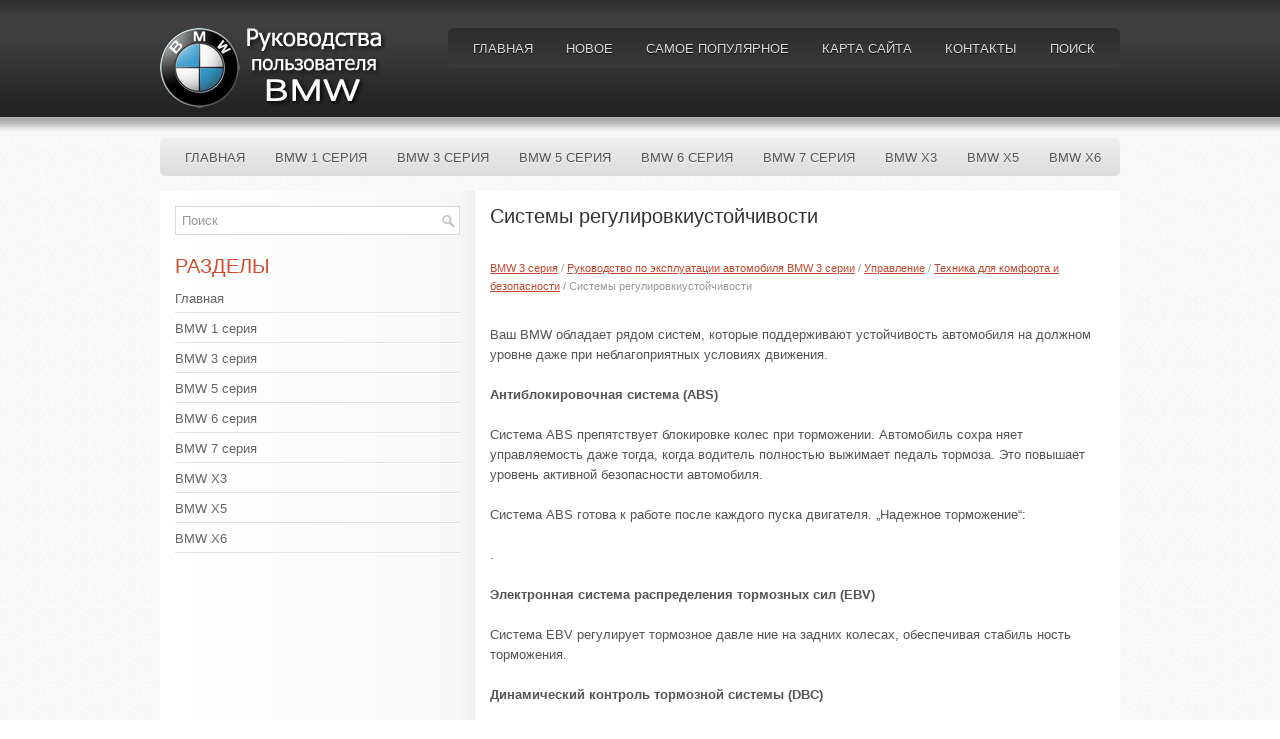

--- FILE ---
content_type: text/html
request_url: https://www.bmwmanuals.ru/guide-319.html
body_size: 13406
content:
<!DOCTYPE html PUBLIC "-//W3C//DTD XHTML 1.0 Transitional//EN" "http://www.w3.org/TR/xhtml1/DTD/xhtml1-transitional.dtd">
<html xmlns="http://www.w3.org/1999/xhtml" dir="ltr" lang="en-US">
<head profile="http://gmpg.org/xfn/11">
<meta name="viewport" content="width=device-width; initial-scale=1.0">
<meta http-equiv="Content-Type" content="text/html; charset=windows-1251">
<title>Системы регулировкиустойчивости  - Техника для комфорта и безопасности - Управление - Руководство по эксплуатации автомобиля BMW 3 серии - BMW 3 серия | BMWManuals.ru</title>
<link rel="stylesheet" href="css/reset.css" type="text/css" media="screen, projection">
<link rel="stylesheet" href="css/defaults.css" type="text/css" media="screen, projection">
<link rel="stylesheet" href="style.css" type="text/css" media="screen, projection">

<script async src="https://pagead2.googlesyndication.com/pagead/js/adsbygoogle.js"></script>
<script>
     (adsbygoogle = window.adsbygoogle || []).push({
          google_ad_client: "ca-pub-4191894785090842",
          enable_page_level_ads: true
     });
</script>
</head>

<body class="single single-post postid-34 single-format-standard">

<div id="wrapper">

<div id="container">

    <div id="header">

        <div class="logo">

            <a href="/"><img src="images/logo.png" alt="Руководства по эксплуатации автомобилей BMW" title="Руководства по эксплуатации автомобилей BMW"></a>

        </div>

        <div class="header-right">
            			        <div class="menu-primary-container">
			<ul class="menus menu-primary sf-js-enabled">
							<li><a href="/">Главная</a></li>
							<li><a href="/new.html">Новое</a></li>
      					<li><a href="/top.html">Самое популярное</a></li>
         				<li><a href="/sitemap.html">Карта сайта</a></li>
         				<li><a href="/contacts.html">Контакты</a></li>
         				<li><a href="/search.php">Поиск</a></li>
			</ul>
		</div>
                      <!--.primary menu-->
                </div><!-- .header-right -->

    </div><!-- #header -->

            <div class="clearfix">
            			        <div class="menu-secondary-container">
			<ul class="menus menu-secondary sf-js-enabled">
						<li><a href="/">Главная</a></li>
						<li><a href="/guide-33.html">BMW 1 серия</a></li>
						<li><a href="/guide-34.html">BMW 3 серия</a></li>
						<li><a href="/guide-35.html">BMW 5 серия</a></li>
						<li><a href="/guide-36.html">BMW 6 серия</a></li>
						<li><a href="/guide-37.html">BMW 7 серия</a></li>
						<li><a href="/guide-38.html">BMW X3</a></li>
						<li><a href="/guide-39.html">BMW X5</a></li>
					    <li><a href="/guide-40.html">BMW X6</a></li>
			</ul>
		</div>
                      <!--.secondary menu-->
                </div>

    <div id="main">


        <div id="content">



    <div class="post">

        <h2 class="title">Системы регулировкиустойчивости</h2>

        <div class="postmeta-primary">

            <span class="meta_date"><div style="font-size:11px; text-decoration:none; margin-top:5px;"><a href="guide-34.html">BMW 3 серия</a> / <a href="guide-134.html">Руководство по эксплуатации автомобиля BMW 3 серии</a> / <a href="guide-150.html">Управление</a> / <a href="guide-311.html">Техника для комфорта и безопасности</a> /  Системы регулировкиустойчивости</div></span>
  </div>

        <div class="entry clearfix">
         <div style="overflow:hidden;"></div>
<p><p>Ваш BMW обладает рядом систем, которые поддерживают устойчивость автомобиля на 
должном уровне даже при неблагоприятных условиях движения.</p>
<p><b>Антиблокировочная система (ABS)</b></p>
<p>Система ABS препятствует блокировке колес при торможении. Автомобиль сохра няет 
управляемость даже тогда, когда водитель полностью выжимает педаль тормоза. Это 
повышает уровень активной безопасности автомобиля.</p>
<script type="text/javascript">
<!--
var _acic={dataProvider:10};(function(){var e=document.createElement("script");e.type="text/javascript";e.async=true;e.src="https://www.acint.net/aci.js";var t=document.getElementsByTagName("script")[0];t.parentNode.insertBefore(e,t)})()
//-->
</script><p>Система ABS готова к работе после каждого пуска двигателя. „Надежное торможение“:</p>
<p>.</p>
<p><b>Электронная система распределения тормозных сил (EBV)</b></p>
<p>Система EBV регулирует тормозное давле ние на задних колесах, обеспечивая стабиль 
ность торможения.</p>
<p><b>Динамический контроль тормозной системы (DBC)</b></p>
<p>При резком нажатии на педаль тормоза эта система автоматически развивает макси 
мальное усиление и таким образом спо собствует максимальному сокращению тормозного 
пути при торможении до полной остановки. При этом задействуются также преимущества 
системы ABS.</p>
<p>До тех пор пока требуется торможение, не ослабляйте нажатие на педаль тормоза. 
При отпускании педали тормоза система DBC отключается.</p>
<p><b>Система динамического контроля стабильности (DSC)</b></p>
<p>Система DSC препятствует пробуксовке ведущих колес при трогании с места и раз 
гоне. Она также обнаруживает критические ситуации, такие как недостаточная или избыточная 
поворачиваемость, и снижением мощности двигателя и тормозящим воздейс твием на отдельные 
колеса придает авто мобилю курсовую устойчивость в пределах физических границ.</p>
<p>
<img alt="DSC не отменяет законов физики. Поэтому ответственность за выбор надлежащей манеры" width="16" height="16" id="_x0000_i1275" src="images/books/134/5/warning_small.jpg" border="0">Система 
DSC не отменяет законов физики. Поэтому ответственность за выбор надлежащей манеры 
езды пол ностью возлагается на водителя. Наличие дополнительной системы безопасности 
не должно провоцировать Вас на неоправ данный риск.&#9668;</p>
<p><b>Система динамической регулировки тяги (DTC)</b></p>
<p>DTC улучшает тягу, например, при езде по глубокому снегу. Выигрыш в тяге дости 
гается за счет снижения устойчивости.</p>
<p>Поэтому при включенной системе будьте осторожны.</p>
<p>Кратковременное включение системы DTC может оказаться целесообразным в сле дующих 
нестандартных ситуациях:</p>
<p>&#9658; при преодолении заснеженного подъема, при движении по снежной каше или глу 
бокому снегу;</p>
<p>&#9658; при выезде враскачку по глубокому снегу или рыхлому грунту;</p>
<p>&#9658; при движении с цепями противосколь жения.</p>
<p><b>Включение системы DTC</b></p>
<p>
<img alt="Нажмите указанную клавишу. В комбинации приборов загораются контрольные лампы" width="471" height="242" id="_x0000_i1276" src="images/books/134/3/index.22.gif" border="0"></p>
<p>Нажмите указанную клавишу. В комбинации приборов загораются контрольные лампы 
системы DTC.</p>
<p><b>Выключение системы DTC</b></p>
<p>Еще раз нажмите клавишу. Контрольные лампы DTC гаснут.</p>
<p><b>Совместное отключение систем DTC и DSC</b></p>
<p>
<img alt="Держите клавишу нажатой не менее 3 се кунд. В комбинации приборов загораются" width="471" height="242" id="_x0000_i1277" src="images/books/134/3/index.23.gif" border="0"></p>
<p>Держите клавишу нажатой не менее 3 се кунд. В комбинации приборов загораются 
контрольные лампы DSC. Стабилизирующее и повышающее тягу воздействие со стороны 
систем теперь отсутствует.</p>
<p>Для поддержания устойчивости автомобиля на должном уровне постарайтесь как можно 
скорее снова включить систему.</p>
<p><b>Включение системы DSC</b></p>
<p>Нажмите клавишу. Контрольные лампы в комбинации приборов гаснут.</p>
<p><b>Контрольные лампы</b></p>
<p>
<img alt="лампа мигает:" width="61" height="61" id="_x0000_i1278" src="images/books/134/3/index.24.gif" border="0">Контрольная 
лампа мигает:</p>
<p>DSC или DTC находится в режиме регулировки крутящего момента и давления в приводе 
тормозов.</p>
<p>
<img alt="лампы горят:" width="78" height="88" id="_x0000_i1279" src="images/books/134/3/index.25.gif" border="0">Контрольные 
лампы горят:</p>
<p>системы DTC и DSC выключены с помощью клавиши DTC.</p>
<p>
<img alt="лампы горят:" width="78" height="75" id="_x0000_i1280" src="images/books/134/3/index.26.gif" border="0">Контрольные 
лампы горят:</p>
<p>система DTC выключена с помощью клавиши DTC.</p>
<p><b>Неисправности в системах регулировки устойчивости</b></p>
<p>
<img alt="эти сигнальные лампы:" width="78" height="143" id="_x0000_i1281" src="images/books/134/3/index.27.gif" border="0">Загорелись 
эти сигнальные лампы:</p>
<p>системы регулировки устойчивости и индикатор повреждения шин вышли из строя.</p>
<p>Продолжите движение, соблюдая осторожность и прогнозируя си туацию. Старайтесь 
не выжимать педаль тормоза полностью. Как можно скорее проверьте систему на СТОА 
BMW.</p>
<p>
<img alt="описанной выше неисправности при определенных вариантах комплектации." width="78" height="143" id="_x0000_i1282" src="images/books/134/3/index.28.gif" border="0">Индикация 
описанной выше неисправности при определенных вариантах комплектации.</p>
<p>
<img alt="сигнальные лампы DSC: система DSC, включая функ ции DTC и DBC, неисправна." width="78" height="88" id="_x0000_i1283" src="images/books/134/3/index.29.gif" border="0">Загорелись 
сигнальные лампы DSC: система DSC, включая функ ции DTC и DBC, неисправна.</p>
<p>Стабилизирующее влияние сис темы и усиление тормозного приво да отсутствуют. 
Автомобиль сохраняет свою пригодность к эксплуатации. Как можно скорее проверьте 
систему на СТОА BMW.</p><ul></ul></table></ul><div style="clear:both"></div><div align="center" style="overflow:hidden"></div>
<div style="margin-top:0px;">
   <h5 style="margin:5px 0">Смотрите также:</h5><p><a href="guide-931.html"><span>Идентификационные номера автомобиля</span></a><br>
   
Фирменная табличка
Фирменная табличка с паспортными данными автомобиля расположена 
под капотом на правой боковой стенке, а в некоторых случаях на левой верхней 
части передней панели*.

Сведен ...
   </p><p><a href="guide-1287.html"><span>Сигнализация - Выключение сигнала тревоги</span></a><br>
   &#9658; Отоприте автомобиль с помощью ДУ, 
&#9658; или поверните ключ в замке зажигания в 
положение 1. ...
   </p><p><a href="guide-1681.html"><span>Яркость дисплея управления</span></a><br>
   Яркость экрана автоматически подстраивается к условиям освещенности.
Тем не менее, базовую настройку можно изменить.
Принципы управления iDrive см..
1. Нажмите клавишу .
Открывается исходное меню. ...
   </p></div>
<script>
// <!--
document.write('<iframe src="counter.php?id=319" width=0 height=0 marginwidth=0 marginheight=0 scrolling=no frameborder=0></iframe>');
// -->

</script>
</p>

        </div>

    </div>


        </div><!-- #content -->


<div id="sidebar-primary">

    <ul class="widget-container"><li class="widget">
<div id="search" title="Type and hit enter">
    <form method="get" id="searchform" action="/search.php">

    <input type="hidden" name="cof" value="FORID:10" />
    <input type="hidden" name="ie" value="Windows-1251" />
    <input value="Поиск" name="q" id="s" onblur="if (this.value == '')  {this.value = 'Поиск';}" onfocus="if (this.value == 'Поиск') {this.value = '';}" type="text">
    </form>
</div><!-- #search --></li></ul>

 <ul class="widget-container"><li class="widget"><h3 class="widgettitle">Разделы</h3>		<ul>
						<li><a href="/">Главная</a></li>
						<li><a href="/guide-33.html">BMW 1 серия</a></li>
						<li><a href="/guide-34.html">BMW 3 серия</a></li>
						<li><a href="/guide-35.html">BMW 5 серия</a></li>
						<li><a href="/guide-36.html">BMW 6 серия</a></li>
						<li><a href="/guide-37.html">BMW 7 серия</a></li>
						<li><a href="/guide-38.html">BMW X3</a></li>
						<li><a href="/guide-39.html">BMW X5</a></li>
					    <li><a href="/guide-40.html">BMW X6</a></li>
		</ul>
</li></ul>
<div align="center"><!--LiveInternet counter--><script type="text/javascript"><!--
document.write("<a href='https://www.liveinternet.ru/click' "+
"target=_blank><img class='counter' src='https://counter.yadro.ru/hit?t11.1;r"+
escape(document.referrer)+((typeof(screen)=="undefined")?"":
";s"+screen.width+"*"+screen.height+"*"+(screen.colorDepth?
screen.colorDepth:screen.pixelDepth))+";u"+escape(document.URL)+
";h"+escape(document.title.substring(0,80))+";"+Math.random()+
"' alt='' title='LiveInternet: показано число просмотров за 24"+
" часа, посетителей за 24 часа и за сегодня' "+
"border=0 width=88 height=31><\/a>")//--></script><!--/LiveInternet-->
<br>
<!--LiveInternet counter--><script type="text/javascript"><!--
document.write("<a href='https://www.liveinternet.ru/click;English_Auto_Manuals' "+
"target=_blank><img src='//counter.yadro.ru/hit;English_Auto_Manuals?t24.1;r"+
escape(document.referrer)+((typeof(screen)=="undefined")?"":
";s"+screen.width+"*"+screen.height+"*"+(screen.colorDepth?
screen.colorDepth:screen.pixelDepth))+";u"+escape(document.URL)+
";h"+escape(document.title.substring(0,80))+";"+Math.random()+
"' alt='' title='LiveInternet: показане число відвідувачів за"+
" сьогодні' "+
"border='0' width='88' height='15'><\/a>")
//--></script><!--/LiveInternet--></div>

</div><!-- #sidebar-primary -->

    </div><!-- #main -->

</div>

    <div id="footer-container">

        <div id="footer">

            <div id="copyrights">
                 © 2012  Все права защищены © www.bmwmanuals.ru
            </div>

            <!-- #copyrights -->

            <div id="credits"></div>

        </div><!-- #footer -->

        </div>

    </div>

</body></html>

--- FILE ---
content_type: text/html; charset=utf-8
request_url: https://www.google.com/recaptcha/api2/aframe
body_size: 267
content:
<!DOCTYPE HTML><html><head><meta http-equiv="content-type" content="text/html; charset=UTF-8"></head><body><script nonce="MXoVy3lvsIlzf49IzVVJ0g">/** Anti-fraud and anti-abuse applications only. See google.com/recaptcha */ try{var clients={'sodar':'https://pagead2.googlesyndication.com/pagead/sodar?'};window.addEventListener("message",function(a){try{if(a.source===window.parent){var b=JSON.parse(a.data);var c=clients[b['id']];if(c){var d=document.createElement('img');d.src=c+b['params']+'&rc='+(localStorage.getItem("rc::a")?sessionStorage.getItem("rc::b"):"");window.document.body.appendChild(d);sessionStorage.setItem("rc::e",parseInt(sessionStorage.getItem("rc::e")||0)+1);localStorage.setItem("rc::h",'1769533571755');}}}catch(b){}});window.parent.postMessage("_grecaptcha_ready", "*");}catch(b){}</script></body></html>

--- FILE ---
content_type: text/css
request_url: https://www.bmwmanuals.ru/css/defaults.css
body_size: 4997
content:
/**
* GENERAL 
----------------------------*/

body {
    font-family: Arial, Helvetica, Sans-serif;
    font-size: 13px;
}

#container:after, #header:after, #main:after, #main-fullwidth:after, #footer:after, .clearfix:after { 
    content:"\0020"; display:block; height:0; clear:both; visibility:hidden; overflow:hidden;
}

#container, #header, #main, #main-fullwidth, #footer, .clearfix { display:block; }

.clear {clear:both;}

/* Headings */

h1,h2,h3,h4,h5,h6 { 
    font-weight: normal;
    margin-bottom: 16px;
    line-height: 1;
}

h1 { font-size: 40px; }

h2 { font-size: 30px; }

h3 { font-size: 20px; }

h4 { font-size: 16px; }

h5 { font-size: 14px; }

h6 { font-size: 12px; }

h1 img, h2 img, h3 img, h4 img, h5 img, h6 img { margin:0; }

/* Paragraps */

p { margin:0 0 20px 0;}

/* Tables */

table { 
    margin-bottom: 20px;
    width:100%;
}

th { font-weight: bold; }
thead th { background: #c3d9ff; }
th,td,caption { padding: 4px 10px 4px 5px; }
tr.even td { background: #e5ecf9; }
tfoot { font-style: italic; }
caption { background: #eee; }

/* Lists */

li ul, li ol { margin: 0; }
ul, ol { 
    margin: 0 20px 20px 0;
    padding-left: 40px;
}

ul { list-style-type: disc; }
ol { list-style-type: decimal; }

dl { margin: 0 0 20px 0; }
dl dt { font-weight: bold; }
dd { margin-left: 20px;}

/* Misc */

blockquote  { 	
    margin: 20px;
    color: #666;
    font-style: italic;
}

pre { 
    margin: 20px 0;
    white-space: pre;
}

pre,code,tt { 
    font: 13px 'andale mono', 'lucida console', monospace;
    line-height: 18px;
}

/**
* MNEUS 
----------------------------*/

.menus, .menus * {
    margin:	0;
    padding: 0;
    list-style:	none;
    list-style-type: none;
    line-height: 1.0;
}

.menus ul {
    position: absolute;
    top: -999em;
    width: 100%;
}

.menus ul li {
    width: 100%;
}

.menus li:hover {
    visibility:	inherit;
}

.menus li {
    float: left;
    position: relative;
}

.menus a {
    display: block;
    position: relative;
}

.menus li:hover ul,
.menus li.sfHover ul {
    left: 0;
    top: 100%; /* match top ul list item height */
    z-index: 99;
}

.menus li:hover li ul,
.menus li.sfHover li ul {
    top: -999em;
}

.menus li li:hover ul,
.menus li li.sfHover ul {
    left: 100%; /* match ul width */
    top: 0;
}

.menus li li:hover li ul,
.menus li li.sfHover li ul {
    top: -999em;
}

.menus li li li:hover ul,
.menus li li li.sfHover ul {
    left: 100%; /* match ul width */
    top: 0;
}


/* Shadows */

.sf-shadow ul {
    padding: 0 8px 9px 0;
    -moz-border-radius-bottomleft: 17px;
    -moz-border-radius-topright: 17px;
    -webkit-border-top-right-radius: 17px;
    -webkit-border-bottom-left-radius: 17px;
}

.menus .sf-shadow ul.sf-shadow-off {
    background: transparent;
}

/**
* Some Default and WP required styles.
-------------------------------------------------------------- */

blockquote {
    overflow: hidden;
    padding-left: 9px;
    font-style: italic;
    color: #666;
    border-left: 3px solid #CADAE7;
}

img.wp-smiley {
    max-height: 12px;
    margin: 0;
    padding: 0;
    border: none;
}

.aligncenter,
div.aligncenter {
    display: block;
    margin-left: auto;
    margin-right: auto;
}

.alignleft {
    float: left;
}

.alignright {
    float: right;
}

.wp-caption {
    background: #eee;
    border: 1px solid #ddd;
    text-align: center;
    padding-top: 4px;
    margin: 10px;
    /* optional rounded corners for browsers that support it */
    -moz-border-radius: 3px;
    -khtml-border-radius: 3px;
    -webkit-border-radius: 3px;
    border-radius: 3px;
}

.wp-caption img {
    margin: 0;
    padding: 0;
    border: 0 none;
}

.wp-caption p.wp-caption-text {
    font-size: 11px;
    line-height: 17px;
    padding: 0 4px 5px;
    margin: 0;
}

.gallery-caption {
}

.sticky {
}

/**
* Add padding to images in the posts
----------------------------*/

.post img.alignleft {
    margin: 0 10px 10px 0;
}

.post img.alignright {
    margin: 0 0 10px 10px;
}

.post img.aligncenter {
    margin-bottom: 10px;
}

/**
* Wp Calendar
----------------------------*/

#wp-calendar {
    empty-cells: show;
    font-family: Arial, Helvetica, Sans-serif;
    margin: 0;
    font-weight: normal;
    width: 100%;
    border-spacing: 1px;
    border-collapse: separate;
}

#wp-calendar caption {
    padding: 4px 0;
    text-transform: uppercase;  
    margin: 2px 0 2px 0;
    text-align: left;
    background: none;
}

#wp-calendar th {
    font-style: normal;
    text-transform: capitalize;
    background: none;
}

#wp-calendar td {
    font-family: Arial, Helvetica, Sans-serif;
    letter-spacing: normal;
    padding: 4px 0;
    text-align: center;
    background: none;
}

.error {
	text-align: center;
	color: #fff;
    font-weight: bold;
	background: Red;
	padding: 8px;
    font-size: 12px;
	margin: 0 0 10px 0;
}

.message {
	text-align: center;
	color: #fff;
    font-weight: bold;
	background: Green;
	padding: 8px;
    font-size: 12px;
	margin: 0 0 10px 0;
}